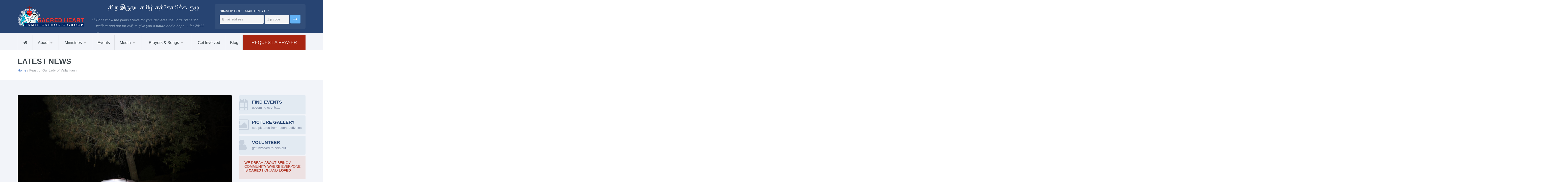

--- FILE ---
content_type: text/html; charset=UTF-8
request_url: https://www.shtcg.org/familycamping2016.php
body_size: 7739
content:
<!DOCTYPE html>

<html>

	<head>
		
		<!-- Meta Tags -->
		<meta charset="utf-8">		
		<meta http-equiv="cache-control" content="max-age=0" />
		<meta http-equiv="cache-control" content="no-cache" />
		<meta http-equiv="cache-control" content="no-store" />
		<meta http-equiv="cache-control" content="must-revalidate" />
		<meta http-equiv="expires" content="0" />
		<meta http-equiv="expires" content="Tue, 01 Jan 1980 1:00:00 GMT" />
		<meta http-equiv="pragma" content="no-cache" />
		<meta name="viewport" content="width=device-width, initial-scale=1">
		<meta name="description" content="The Sacred Heart Tamil Catholic Group (SHTCG) is a Tamil Catholic group based in San Jose, California. It celebrates Tamil Mass every Saturday at Our Lady of Refuge Parish, San Jose." />
		<meta name="Keywords" content="Tamil Mass, Tamil Catholic, Sacred Heart Tamil Catholics, Sacred Heart Tamil Catholic Group, SHTCG, Sacred Heart Tamil Catholic Church, Tamil, Catholic, News, Tamil Catholic news, Jesus, Sacred Heart Tamil Catholic Group, Tamil Catholics, Tamil Catholics USA, Bay Area Tamil Catholics, Tamil Catholic, Tamil Mass, Tamil Catholic Mass, Monthly Tamil Mass, Tamil Prayers, Tamil Resources, Tamil Network, Catholic, California, Bay Area, San Jose, Sunnyvale, Mountain View, Fremont, Santa Clara, Milpitas, Morgan Hill, Gilroy, Hollister, Dublin, San Ramon, Oakland, San Francisco Bay Area, America, United States, Pope, Tamil Priests, Tamil, Christian, Catholic, catholics, Tamil Catholic in USA, US, Tamils, Catholics, Tamil Groups, Catholic groups, Catholics, Tamil Prayers, TamilPrayers, Tamil Hymns, Tamil Mass in Bay Area, Tamil Mass in Sunnyvale, Tamil Mass in Mountain View, Tamil Mass in San Jose, Tamil Mass in Milpitas, Tamil Mass in Saratoga, Tamil Mass in Morgan Hill, Tamil Mass in Cupertino, Tamil Mass in Newark, Catholic Tamil Retreat, Lenten Retreat, Advent Retreat, Prayer Request, Become a Volunteer, Tamil Adoration, tamilmass.org, விவிலியப் புதிர், Bible Quiz, தமிழ் ,கத்தோலிக்கம், கத்தோலிக்கர்செய்திகள், இயேசு ,திருப்பலி, வாசகம், Velankanni, Festival" />
    	<meta http-equiv="Content-Type" content="text/html; charset=utf-8" />
		
		<!-- Title -->
		<title>News | Sacred Heart Tamil Catholic Group</title>
		
		<!-- Google Fonts -->
		<link href='http://fonts.googleapis.com/css?family=Open+Sans:300italic,400italic,600italic,700italic,400,300,600,700,800' rel='stylesheet' type='text/css'>
		<link href='http://fonts.googleapis.com/css?family=Great+Vibes' rel='stylesheet' type='text/css'>
		
		<!-- Favicon -->
		<link rel="shortcut icon" type="image/x-icon" href="img/favicon.ico">
		
		<!-- Stylesheets -->
<!--		<link rel="stylesheet" href="style.combined.css"> -->
		<link href="css/bootstrap.min.css" rel="stylesheet" type="text/css">
		<link href="css/fontello.css" rel="stylesheet" type="text/css">
		<link href="css/flexslider.css" rel="stylesheet" type="text/css">
		<link href="js/revolution-slider/css/settings.css" rel="stylesheet" type="text/css" media="screen" />
		<link href="css/owl.carousel.css" rel="stylesheet" type="text/css">
		<link href="css/responsive-calendar.css" rel="stylesheet" type="text/css">
		<link href="css/chosen.css" rel="stylesheet" type="text/css">
		<link href="jackbox/css/jackbox.min.css" rel="stylesheet" type="text/css" />
		<link href="css/cloud-zoom.css" rel="stylesheet" type="text/css" />
		<link href="css/colorpicker.css" rel="stylesheet" type="text/css">
		<link href="css/style.css" rel="stylesheet" type="text/css">

		

		
		<!--[if IE 9]>
			<link rel="stylesheet" href="css/ie9.css">
		<![endif]-->
		
		<!--[if lt IE 9]>
            <script src="https://oss.maxcdn.com/libs/html5shiv/3.7.0/html5shiv.js"></script>
			<link href="css/jackbox-ie8.css" rel="stylesheet" type="text/css" />
			<link rel="stylesheet" href="css/ie.css">
        <![endif]-->
		
		<!--[if gt IE 8]>
			<link href="css/jackbox-ie9.css" rel="stylesheet" type="text/css" />
		<![endif]-->
		
		<!--[if IE 7]>
			<link rel="stylesheet" href="css/fontello-ie7.css">
		<![endif]-->
		
		<!-- <style type="text/css">
			.no-fouc {display:none;}
	  	</style>-->
		
<!--		<script type="text/javascript" src="script.combined.js"></script> -->
		
		<script src="js/jquery-1.11.0.min.js"></script>
		<script src="js/jquery-ui-1.10.4.min.js"></script>
		
		<!-- Preloader -->
		<script src="js/jquery.queryloader2.min.js"></script>
		
		<script type="text/javascript">
		$('html').addClass('no-fouc');
		
		$(document).ready(function(){
			
			$('html').show();
			
			var window_w = $(window).width();
			var window_h = $(window).height();
			var window_s = $(window).scrollTop();
			
			$("body").queryLoader2({
				backgroundColor: '#f2f4f9',
				barColor: '#63b2f5',
				barHeight: 4,
				percentage:false,
				deepSearch:true,
				minimumTime:1000,
				onComplete: function(){
					
					$('.animate-onscroll').filter(function(index){
					
						return this.offsetTop < (window_s + window_h);
						
					}).each(function(index, value){
						
						var el = $(this);
						var el_y = $(this).offset().top;
						
						if((window_s) > el_y){
							$(el).addClass('animated fadeInDown').removeClass('animate-onscroll');
							setTimeout(function(){
								$(el).css('opacity','1').removeClass('animated fadeInDown');
							},2000);
						}
						
					});
					
				}
			});
			
		});
		</script>				
	</head>
	
	<body class="tablet-sticky-header ">
	
	<div id="fb-root"></div>
	<script>(function(d, s, id) {
	  var js, fjs = d.getElementsByTagName(s)[0];
	  if (d.getElementById(id)) return;
	  js = d.createElement(s); js.id = id;
	  js.src = "//connect.facebook.net/en_US/all.js#xfbml=1";
	  fjs.parentNode.insertBefore(js, fjs);
	}(document, 'script', 'facebook-jssdk'));</script>

<!-- Container -->
<div class="container">


	<!-- Header -->
	<header id="header" class="animate-onscroll">

		<!-- Main Header -->
		<div id="main-header">

			<div class="container">

				<div class="row">



					<!-- Logo -->
					<div id="logo" class="col-lg-3 col-md-3 col-sm-3">
						<a href="index.php"><img src="img/logo.png" alt="Home" width="266"
							height="82"></a>
					</div>
					<!-- /Logo -->



					<!-- Main Quote -->
					<div class="col-lg-5 col-md-4 col-sm-4">
						<font size="5" color="#ffffff" style="margin-left: 66px">திரு
							இருதய தமிழ் கத்தோலிக்க குழு</font>
						<blockquote>For I know the plans I have for you, declares the
							Lord, plans for welfare and not for evil, to give you a future
							and a hope. - Jer 29:11</blockquote>

					</div>
					<!-- /Main Quote -->



					<!-- Newsletter -->
					<div class="col-lg-4 col-md-5 col-sm-5">

						<form id="newsletter" action="php/newsletter-form.php"
							method="POST">

							<h5>
								<strong>Signup</strong> for email updates
							</h5>
							<div class="newsletter-form">

								<div class="newsletter-email">
									<input type="text" name="newsletter-email"
										placeholder="Email address">
								</div>

								<div class="newsletter-zip">
									<input type="text" name="newsletter-zip" placeholder="Zip code">
								</div>

								<div class="newsletter-submit">
									<input type="submit" value=""> <i class="icons icon-right-thin"></i>
								</div>

							</div>

						</form>

					</div>
					<!-- /Newsletter -->



				</div>

			</div>

		</div>
		<!-- /Main Header -->





		<!-- Lower Header -->
		<div id="lower-header">

			<div class="container">

				<div id="menu-button">
					<div>
						<span></span> <span></span> <span></span>
					</div>
					<span>Menu</span>
				</div>

				<ul id="navigation">

					<!-- Home -->
					<li
						class="home-button ">

						<a href="index.php"><i class="icons icon-home"></i></a>

					</li>
					<!-- /Home -->

					<!-- About -->
					<li
						>

						<a href="about.php"><span>About</span></a>

						<ul>

							<li><a href="about.php">About us</a></li>
							<li><a href="schedule.php">Schedule of Services</a></li>
							<li><a href="volunteers.php">Volunteers</a></li>
							<li><a href="financials_2019.php">Account Statement</a>
								<ul>
									<li><a href="financials_2024.php">2024</a></li>								
									<li><a href="financials_2023.php">2023</a></li>
									<li><a href="financials_2022.php">2022</a></li>
									<li><a href="financials_2021.php">2021</a></li>
									<li><a href="financials_2020.php">2020</a></li>
									<li><a href="financials_2019.php">2019</a></li>
									<li><a href="financials_2018.php">2018</a></li>
								</ul></li>
							<li><a href="contact.php">Contact</a></li>

						</ul>

					</li>
					<!-- /About -->

					<!-- Ministries -->
					<li
						>
						<span>Ministries</span>
						<ul>
							<li><a href="mass.php"><span>Tamil Mass</span></a>
								<ul>
									<li><a href="tamilmass.php">Mass Details</a></li>
									<li><a href="tamilmasssignup.php">Mass Signup</a></li>
									<li><a href="tamilmassintentionsignup.php">Mass Intention
											Signup</a></li>
								</ul></li>
							<li><a href="prayer.php">Prayer</a></li>
							<li><a href="catechism.php">Faith Formation</a></li>

						</ul>
					</li>
					<!-- /Ministries -->

					<!-- Events -->
					<li
						>

						<a href="event-calendar.php"><span>Events</span></a> <!-- 						 <ul> -->
						<!-- 							<li><a>Upcoming Event RSVP</a> --> <!-- 								  <ul> -->
						<!-- 									<li><a href="http://www.velankanni.shtcg.org" target="_blank">Our Lady of Velankanni Festival</a></li>																											 -->
						<!-- 								  </ul> --> <!-- 							</li> --> <!-- 						</ul> -->

					</li>
					<!-- /Events -->

					<!-- Media -->
					<li
						>

						<span>Media</span>

						<ul>

							<li><span><a href="picture_gallery.php">Picture Gallery</a></span></li>
							<li><span><a href="videos.php">Video Gallery</a></span></li>

						</ul>

					</li>
					<!-- /Media -->

					<!-- Bible Quiz -->
<!-- 					<li -->
<!-- 							php// if($shtcg['current-menu-item'] == 'Bible Quiz') echo 'class="current-menu-item"'; ?>>-->
<!-- 						<a href="bible-quiz.php">Bible Quiz</a> -->
<!-- 						<ul> -->
<!-- 							<li><a href="biblequizsignup.php"><span>Monthly Bible Quiz</span></a></li> -->
<!-- 							<li><a href="bible-quiz.php"><span>2017 Questions</span></a> -->
<!-- 								<ul> -->
<!-- 									<li><a href="biblequiz_april_2017.php"><span>April</span></a></li> -->
<!-- 									<li><a href="biblequiz_may_2017.php"><span>May</span></a></li> -->
<!-- 									<li><a href="biblequiz_june_2017.php"><span>June</span></a></li> -->
<!-- 									<li><a href="biblequiz_oct_2017.php"><span>October</span></a></li> -->
<!-- 								</ul> -->
							
<!-- 							<li><a href="bible-quiz.php"><span>2016 Questions</span></a> -->
<!-- 								<ul> -->
<!-- 									<li><a href="/biblequiz/2016/january/bible_quiz_jan_2016.pdf"><span>January</span></a> -->
									
<!-- 									<li><a href="/biblequiz/2016/feb/bible_quiz_feb_2016.pdf">February</a></li> -->
<!-- 									<li><a href="/biblequiz/2016/mar/bible_quiz_mar_2016.pdf">March</a></li> -->
<!-- 									<li><a href="/biblequiz/2016/apr/bible_quiz_apr_2016.pdf">April</a></li> -->
<!-- 									<li><a href="/biblequiz/2016/may/bible_quiz_may_2016.pdf">May</a></li> -->
<!-- 									<li><a href="/biblequiz/2016/jun/bible_quiz_jun_2016.pdf">June</a></li> -->
<!-- 									<li><a href="/biblequiz/2016/jul/bible_quiz_jul_2016.pdf">July</a></li> -->
<!-- 									<li><a href="/biblequiz/2016/aug/bible_quiz_aug_2016.pdf">August</a></li> -->
<!-- 									<li><a href="/biblequiz/2016/sep/bible_quiz_sep_2016.pdf">September</a></li> -->
<!-- 									<li><a href="/biblequiz/2016/oct/bible_quiz_oct_2016.pdf">October</a></li> -->
<!-- 								</ul></li> -->
<!-- 							<li><a href="bible-quiz.php"><span>2015 Questions</span></a> -->
<!-- 								<ul> -->
<!-- 									<li><a -->
<!-- 										href="/biblequiz/2015/january/bible_quiz_jan_2015_english.pdf"><span>January</span></a> -->
									
<!-- 									<li><a href="/biblequiz/2015/feb/bible_quiz_feb_2015.pdf">February</a></li> -->
<!-- 									<li><a href="/biblequiz/2015/mar/bible_quiz_mar_2015.pdf">March</a></li> -->
<!-- 									<li><a href="/biblequiz/2015/apr/bible_quiz_apr_2015.pdf">April</a></li> -->
<!-- 									<li><a href="/biblequiz/2015/may/bible_quiz_may_2015.pdf">May</a></li> -->
<!-- 									<li><a href="/biblequiz/2015/june/bible_quiz_june_2015.pdf">June</a></li> -->
<!-- 									<li><a href="/biblequiz/2015/july/bible_quiz_july_2015.pdf">July</a></li> -->
<!-- 									<li><a href="/biblequiz/2015/august/bible_quiz_aug_2015.pdf">August</a></li> -->
<!-- 									<li><a href="/biblequiz/2015/september/bible_quiz_sep_2015.pdf">September</a></li> -->
<!-- 									<li><a href="/biblequiz/2015/october/bible_quiz_oct_2015.pdf">October</a></li> -->
<!-- 								</ul></li> -->


<!-- 						</ul> -->


<!-- 					</li> -->
					<!-- Bible Quiz -->

					<!-- Links -->
					<li
						>
						<a href="links.php"><span>Prayers & Songs</span></a>
						<ul>
							<li><a href="prayers.php">Prayers</a>
								<ul>
									<li><a href="prayers.php"><span>Novena Prayers</span></a></li>
									<li><a href="/prayers/Sacred_Heart_Novena.pdf"><span>Sacred
												Heart Novena</span></a></li>
									<li><a href="/prayers/Velankanni_Matha_Novena.pdf"><span>Our
												Lady of Velankanni (9 day Novena)</span></a></li>
									<li><a href="/prayers/our_lady_of_perpectual_health.pdf"><span>Our
												Lady of Perpectual Help</span></a></li>
									<li><a href="/prayers/holySouls_nov.pdf"><span>Holy Souls
												Prayer</span></a></li>
									<li><a href="/prayers/infant_jesus_novena.pdf"><span>Infant
												Jesus Novena</span></a></li>
									<li><a href="families_prayer.php"><span>Prayer for Families</span></a></li>
								</ul></li>
							<li><a href="http://bibleintamil.com/" target="_blank">Tamil Bible</a></li>

							<li><a href="http://tcg-notes.blogspot.com" target="_blank">Tamil Christian Songs
									- Chords & Notes</a></li>
						</ul>
					</li>
					<!-- /Links -->

					<!-- Get Involved -->
					<li
						>
						<a href="get-involved.php">Get Involved</a>
					</li>
					<!-- /Get Involved -->






					<!-- Blog -->
					<li
						>
						<a href="blog.php"><span>Blog</span></a>
					</li>
					<!-- /Blog -->




					<!-- Donate -->
					<li
						class="donate-button ">
						<a href="prayer-request.php">Request a Prayer</a>
					</li>
					<!-- /Donate -->

				</ul>

			</div>

		</div>
		<!-- /Lower Header -->


	</header>
	<!-- /Header -->
			
			
		<section id="content">	
			
			<!-- Page Heading -->
			<section class="section page-heading animate-onscroll">
				
				<h1>Latest News</h1>
				<p class="breadcrumb"><a href="index.php">Home</a> / Feast of Our Lady of Vailankanni</p>
				
			</section>
			<!-- Page Heading -->
			

			
			<!-- Section -->
			<section class="section full-width-bg gray-bg">
				
				<div class="row">
				
					<div class="col-lg-9 col-md-9 col-sm-8">
						
						<!-- Single Blog Post -->
						<div class="blog-post-single">
							
							<!-- Portfolio Slideshow -->
							<div class="portfolio-slideshow flexslider animate-onscroll">
								
								<ul class="slides">
								
									<li><img src="img/camping2016/1.jpg" alt="Sacred Heart Tamil Catholic Group"></li>
									<li><img src="img/camping2016/2.jpg" alt="Sacred Heart Tamil Catholic Group"></li>
									<li><img src="img/camping2016/3.jpg" alt="Sacred Heart Tamil Catholic Group"></li>
									<li><img src="img/camping2016/4.jpg" alt="Sacred Heart Tamil Catholic Group"></li>
									<li><img src="img/camping2016/5.jpg" alt="Sacred Heart Tamil Catholic Group"></li>
									<li><img src="img/camping2016/6.jpg" alt="Sacred Heart Tamil Catholic Group"></li>												
																					
								</ul>
								
							</div>
							<!-- /Portfolio Slideshow -->
							
							<div class="post-meta animate-onscroll">
								<span>by <a href="#">Michael Sekar</a></span>
								<span>July 08, 2016 02:34 PM</span>
							</div>
							
							<div class="post-content">
								
								<p>Julian and Samy arranged a summer camp for our community members near Santa Margarita lake. It was signed up by almost 63 members of the community. Julian and Samy communicated very well with all family members who signed up for camping through google groups. Food items were planned, calculated and split among all the families for 3 day staying by mainly Samy and Julian. Common items including camp fire logs and fuel were purchased before camping.</p> 
<p>Around 11 am on July 2nd 2016, some of the camping families assembled near St. Catherine Church, Morgan Hill. Trip started with church visit and small prayer by the families and took 2-3 hr trip to Santa Margarita Camping site. Julian and Jimila were the first people located our camping site and welcomed all incoming families. Camping tents were installed for all the families. Started with coffee/tea, there were lots of delicious BBQ'ed items made by Sanjay, Alex and friends. In between, Sherylin Joseph celebrated her 16th Birthday with all the families who attended the camping with leise for girls and cut the cake.  Immediately after, there was a prayer by the prayer group with Pauline mom’s message.  Dinner was served with precooked rice items, BBQ items and soft drinks.  People started singing and dancing that night until 10pm and went to sleep for the day.</p> 
<p>July 3rd was started with coffee and breakfast followed by prayer organized by Christina with Bible reading and message. Everyone shared their views on person next to them in order to know more about new people. Some families attended Sunday Mass at nearby St. Catherine Church.  Morning was spent by driving to a nearby Santa Margarita lake.  The organizers booked some boats up to 10 people ride capacity from 2 people kayak.  Most of the attendant participated in the boating on a nice lake on Salinas river running south to north.  After the boating all people returned to camp site and enjoyed the lunch food with fresh meat including fish.  Evening part started with an adult game  from ‘balloon game to shuffling of cups’ organized by Auxilia and Salomi.  Then the evening was followed BBQing by Alex, Eugene and Sanjay.  There were games women and Children coordinated by Salomi and Auxilia.  Gifts were given by Salomi to all those participated in the games. Camp fire started with a nice song coordinated Auxilia, a Guitar played solo by Sanjay. Almost all the people sang a song either solo or with some co-singers.  The important singers are Jesu, Pauline, Pam, Remi, and others.   Parties were ongoing until 2 am with debate from true love all the way to politics.  Murugesh, Porkodi, Jesu and Mahesh were the important participants.. Some people even stayed longer night.</p>
<p>On the last day the July 4th, every family cleaned up the place and wound up the trip back to the bay area after taking brief breakfast. Over all, it was a memorable and enjoyable BBQ Camping trip to San Margarita camp site. Nice pictures were taken by Alex Rayan; those are uploaded in our facebook site, www.facebook.com shtcg 
								</p>
							</div>
							
							
							
							
							
							
							
						</div>	
						<!-- /Single Blog Post -->	
							
							
						
						
						
						

						
						
					</div>
					
					
					
					<!-- Sidebar -->
					<div class="col-lg-3 col-md-3 col-sm-4 sidebar">
						
												<div class="banner-wrapper">
							<a class="banner animate-onscroll" href="event-calendar.php">
								<i class="icons icon-calendar"></i>
								<h4>Find Events</h4>
								<p>upcoming events...</p>
							</a>
						</div>
						
						<div class="banner-wrapper">
							<a class="banner animate-onscroll" href="picture_gallery.php">
								<i class="icons icon-picture"></i>
								<h4>Picture Gallery</h4>
								<p>see pictures from recent activities</p>
							</a>
						</div>
						
						<div class="banner-wrapper">
							<a class="banner animate-onscroll" href="get-involved.php">
								<i class="icons icon-user"></i>
								<h4>Volunteer</h4>
								<p>get involved to help out...</p>
							</a>
						</div>
						
						<div class="banner-wrapper">
							<div class="banner donate-banner animate-onscroll">
							
								<h5>We dream about being a community where everyone is <strong>cared</strong> for and  <strong>loved</strong> </h5>								
							</div>
						</div>						<div class="social-media animate-onscroll">
							<span class="small-caption">Get connected:</span>
							<ul class="social-icons">
								<li class="facebook"><a href="https://www.facebook.com/shtcg" class="tooltip-ontop" title="Facebook"><i class="icons icon-facebook"></i></a></li>
								<li class="twitter"><a href="https://twitter.com/sacredhtcg" class="tooltip-ontop" title="Twitter"><i class="icons icon-twitter"></i></a></li>
								<li class="google"><a href="https://plus.google.com/106387889082043828950/about" class="tooltip-ontop" title="Google Plus"><i class="icons icon-gplus"></i></a></li>
								<li class="youtube"><a href="https://www.youtube.com/channel/UCz2vvzALb1DQXaMN96xAr4g" class="tooltip-ontop" title="Youtube"><i class="icons icon-youtube-1"></i></a></li>
								<li class="email"><a href="mailto:info@shtcg.org" class="tooltip-ontop" title="Email"><i class="icons icon-mail"></i></a></li>
							</ul>
							<ul class="social-buttons">
								<li>
									<iframe src="//www.facebook.com/plugins/like.php?href=https%3A%2F%2Fwww.facebook.com%2Fshtcg&send=false&layout=button_count&width=450&show_faces=false&action=like&colorscheme=light&font&height=21" scrolling="no" frameborder="0" style="border:none;overflow:hidden;width:450px;height:21px;" allowTransparency="true"></iframe>
								</li>
								<li class="facebook-share">
									<div class="fb-share-button" data-href="https://developers.facebook.com/docs/plugins/" data-type="button_count"></div>
								</li>
								<li class="twitter-share">
									<a href="https://twitter.com/share" class="twitter-share-button">Tweet</a>
								</li>
							</ul>
						</div><!-- Featured Video -->
<div class="sidebar-box white featured-video animate-onscroll">
	<h3>Featured Video</h3>
	<iframe width="560" height="315" src="//www.youtube.com/embed/e9aoMS1VTek?wmode=transparent" allowfullscreen></iframe>
	<a href="videos.php" class="button transparent button-arrow">More videos</a>
</div>
<!-- /Featured Video -->						<!-- Upcoming Events -->
<div class="sidebar-box white animate-onscroll">
	<h3>Upcoming Events</h3>
	
	
	
	
	
	<ul class="upcoming-events">								
		<li>
			<div class="date">
				<span> <span class="day">3</span> <span class="month">Jan</span>
				</span>
			</div>
			<div class="event-content">
				<h6>
					<a href="tamilmass.php">Weekly Tamil Mass</a>
				</h6>
				<ul class="event-meta">
					<li><i class="icons icon-clock"></i>7:00 pm - 8:30 pm</li>
					<li><i class="icons icon-location"></i>2165 Lucretia Ave, San Jose,
						CA 95122</li>
				</ul>
			</div>
		</li>		
	</ul>
	<ul class="upcoming-events">								
		<li>
			<div class="date">
				<span> <span class="day">10</span> <span class="month">Jan</span>
				</span>
			</div>
			<div class="event-content">
				<h6>
					<a href="tamilmass.php">Weekly Tamil Mass</a>
				</h6>
				<ul class="event-meta">
					<li><i class="icons icon-clock"></i>7:00 pm - 8:30 pm</li>
					<li><i class="icons icon-location"></i>2165 Lucretia Ave, San Jose,
						CA 95122</li>
				</ul>
			</div>
		</li>		
	</ul>

	<ul class="upcoming-events">								
		<li>
			<div class="date">
				<span> <span class="day">17</span> <span class="month">Jan</span>
				</span>
			</div>
			<div class="event-content">
				<h6>
					<a href="tamilmass.php">Pongal Tamil Mass and celebrations</a>
				</h6>
				<ul class="event-meta">
					<li><i class="icons icon-clock"></i>7:00 pm - 10:30 pm</li>
					<li><i class="icons icon-location"></i>2165 Lucretia Ave, San Jose,
						CA 95122</li>
				</ul>
			</div>
		</li>		
	</ul>
	
	<ul class="upcoming-events">								
		<li>
			<div class="date">
				<span> <span class="day">24</span> <span class="month">Jan</span>
				</span>
			</div>
			<div class="event-content">
				<h6>
					<a href="tamilmass.php">Weekly Tamil Mass</a>
				</h6>
				<ul class="event-meta">
					<li><i class="icons icon-clock"></i>7:00 pm - 8:30 pm</li>
					<li><i class="icons icon-location"></i>2165 Lucretia Ave, San Jose,
						CA 95122</li>
				</ul>
			</div>
		</li>		
	</ul>
	
	<ul class="upcoming-events">								
		<li>
			<div class="date">
				<span> <span class="day">31</span> <span class="month">Jan</span>
				</span>
			</div>
			<div class="event-content">
				<h6>
					<a href="tamilmass.php">Weekly Tamil Mass</a>
				</h6>
				<ul class="event-meta">
					<li><i class="icons icon-clock"></i>7:00 pm - 8:30 pm</li>
					<li><i class="icons icon-location"></i>2165 Lucretia Ave, San Jose,
						CA 95122</li>
				</ul>
			</div>
		</li>		
	</ul>
	
	
	<a href="event-calendar.php" class="button transparent button-arrow">More
		events</a>
</div>
<!-- /Upcoming Events -->						
						
					</div>
					<!-- /Sidebar -->
					
					
					
				
				</div>
				
			</section>
			<!-- /Section -->
		
		</section>


<!-- Footer -->
			<footer id="footer">
				
				<!-- Main Footer -->
				<div id="main-footer">
					
					<div class="row">
						
						<div class="col-lg-3 col-md-3 col-sm-6 animate-onscroll">
							
							<h4>Today's Bible Verse</h4>
							




<p>
							&ldquo;[Dispute Over Whose Children Jesus’ Opponents Are]  To the Jews who had believed him, Jesus said, “If you hold to my teaching, you are really my disciples   Then you will know the truth, and the truth will set you free”&rdquo;<br/><br/> Brought to you by <a href="https://wwwbiblegatewaycom">BibleGatewaycom</a> Copyright (C) NIV All Rights Reserved
						-<strong>John 8:31-32</strong></p>

							
						</div>
						
						<div class="col-lg-3 col-md-3 col-sm-6 animate-onscroll">
							
							<h4>SHTCG</h4>
								
							<div class="col-lg-6 col-md-6 col-sm-6 col-xs-6 menu-container">
								
								<ul class="menu">
									<li><a href="about.php">About</a></li>
									<li><a href="prayer.php">Ministries</a></li>
									<li><a href="blog.php">Blog</a></li> 
									<li><a href="contact.php">Contact us</a></li>
								</ul>
								
							</div>
							
							<div class="col-lg-6 col-md-6 col-sm-6 col-xs-6 menu-container">
								
								<ul class="menu">
									<li><a href="event-calendar.php">Find events</a></li>
									<li><a href="picture_gallery.php">Picture Gallery</a></li> 
									<li><a href="get-involved.php">Volunteer</a></li>
								</ul>
								
							</div>
							
						</div>
						
						<div class="col-lg-3 col-md-3 col-sm-6 twitter-widget-area animate-onscroll">
							
							<h4>Latest Tweets</h4>
							
							<div class="twitter-widget">
                                
							</div>
							
							<a href="https://twitter.com/sacredhtcg" class="button twitter-button">Follow us on twitter</a>
							
						</div>
						
						<div class="col-lg-3 col-md-3 col-sm-6 animate-onscroll">
							
							<h4>Like us on facebook</h4>
							
<iframe src="//www.facebook.com/plugins/like.php?href=https%3A%2F%2Fwww.facebook.com%2Fshtcg&send=false&layout=button_count&width=450&show_faces=false&action=like&colorscheme=light&font&height=21" scrolling="no" frameborder="0" style="border:none;overflow:hidden;width:450px;height:21px;" allowTransparency="true"></iframe>							
						</div>
						
					</div>
					
				</div>
				<!-- /Main Footer -->
				
				
				
				
				<!-- Lower Footer -->
				<div id="lower-footer">
					
					<div class="row">
						
						<div class="col-lg-4 col-md-4 col-sm-4 animate-onscroll">
						
							<p class="copyright">© 2026 SHTCG. All Rights Reserved.</p>
							
						</div>
						
						<div class="col-lg-8 col-md-8 col-sm-8 animate-onscroll">
							
							<div class="social-media">
								<ul class="social-icons">
									<li class="facebook"><a href="https://www.facebook.com/shtcg" class="tooltip-ontop" title="Facebook"><i class="icons icon-facebook"></i></a></li>
									<li class="twitter"><a href="https://twitter.com/sacredhtcg" class="tooltip-ontop" title="Twitter"><i class="icons icon-twitter"></i></a></li>
									<li class="youtube"><a href="https://www.youtube.com/channel/UCz2vvzALb1DQXaMN96xAr4g" class="tooltip-ontop" title="Youtube"><i class="icons icon-youtube-1"></i></a></li>
									<li class="email"><a href="mailto:info@shtcg.org" class="tooltip-ontop" title="Email"><i class="icons icon-mail"></i></a></li>
								</ul>
								<ul class="social-buttons">
									<li>
										<iframe src="//www.facebook.com/plugins/like.php?href=https%3A%2F%2Fdevelopers.facebook.com%2Fdocs%2Fplugins%2F&amp;width&amp;layout=standard&amp;action=like&amp;show_faces=false&amp;share=false&amp;height=35" style="border:none; overflow:hidden; height:21px; padding-top:1px;  width:50px;"></iframe>
									</li>
									<li>
										<div class="fb-share-button" data-href="https://developers.facebook.com/docs/plugins/" data-type="button_count"></div>
									</li>
								</ul>
							</div>
							
						</div>
						
					</div>
					
				</div>
				<!-- /Lower Footer -->
				
			
			</footer>
			<!-- /Footer -->
			
			
			
			<!-- Back To Top -->
			<a href="#" id="button-to-top"><i class="icons icon-up-dir"></i></a>
			
					
		</div>
		<!-- /Container -->
	
	
		<!-- JavaScript -->
		
		<!-- Bootstrap -->
		<script type="text/javascript" src="js/bootstrap.min.js"></script>
		
		<!-- Modernizr -->
		<script type="text/javascript" src="js/modernizr.js"></script>
		
		<!-- Sliders/Carousels -->
		<script type="text/javascript" src="js/jquery.flexslider-min.js"></script>
		<script type="text/javascript" src="js/owl.carousel.min.js"></script>
		
		<!-- Revolution Slider  -->
		<script type="text/javascript" src="js/revolution-slider/js/jquery.themepunch.plugins.min.js"></script>
		<script type="text/javascript" src="js/revolution-slider/js/jquery.themepunch.revolution.min.js"></script>
		
		<!-- Calendar -->
		<script type="text/javascript" src="js/responsive-calendar.min.js"></script>
		
		<!-- Raty -->
		<script type="text/javascript" src="js/jquery.raty.min.js"></script>
		
		<!-- Chosen -->
		<script type="text/javascript" src="js/chosen.jquery.min.js"></script>
				
		<!-- InstaFeed -->
		<script type="text/javascript" src="js/instafeed.min.js"></script>
		
		<!-- Twitter -->
		<script type="text/javascript" src="php/twitter/jquery.tweet.js"></script>
		
		<!-- MixItUp -->
		<script type="text/javascript" src="js/jquery.mixitup.js"></script>
		
		<!-- JackBox -->
		<script type="text/javascript" src="jackbox/js/jackbox-packed.min.js"></script>
		
		<!-- CloudZoom -->
		<script type="text/javascript" src="js/zoomsl-3.0.min.js"></script>
		
		<!-- ColorPicker -->
		<script type="text/javascript" src="js/colorpicker.js"></script>
		
		<!-- Main Script -->
		<script type="text/javascript" src="js/script.js"></script>
		
		
		<!--[if lt IE 9]>
			<script type="text/javascript" src="js/jquery.placeholder.js"></script>
			<script type="text/javascript" src="js/script_ie.js"></script>
		<![endif]-->
		
		<script>
		  (function(i,s,o,g,r,a,m){i['GoogleAnalyticsObject']=r;i[r]=i[r]||function(){
		  (i[r].q=i[r].q||[]).push(arguments)},i[r].l=1*new Date();a=s.createElement(o),
		  m=s.getElementsByTagName(o)[0];a.async=1;a.src=g;m.parentNode.insertBefore(a,m)
		  })(window,document,'script','//www.google-analytics.com/analytics.js','ga');
		
		  ga('create', 'UA-51932707-1', 'shtcg.org');
		  ga('send', 'pageview');

		</script>
		
		
	</body>

</html>

--- FILE ---
content_type: text/plain
request_url: https://www.google-analytics.com/j/collect?v=1&_v=j102&a=485459265&t=pageview&_s=1&dl=https%3A%2F%2Fwww.shtcg.org%2Ffamilycamping2016.php&ul=en-us%40posix&dt=News%20%7C%20Sacred%20Heart%20Tamil%20Catholic%20Group&sr=1280x720&vp=1280x720&_u=IEBAAAABAAAAACAAI~&jid=94883508&gjid=329943062&cid=2001645323.1768526770&tid=UA-51932707-1&_gid=1265155099.1768526770&_r=1&_slc=1&z=1229756949
body_size: -449
content:
2,cG-1P0MSVVZ8Q

--- FILE ---
content_type: application/javascript
request_url: https://www.shtcg.org/php/twitter/jquery.tweet.js
body_size: 4410
content:
// jquery.tweet.js - See http://tweet.seaofclouds.com/ or https://github.com/seaofclouds/tweet for more info
// Copyright (c) 2008-2012 Todd Matthews & Steve Purcell
// Modified by Stan Scates for https://github.com/StanScates/Tweet.js-Mod

(function (factory) {
	if (typeof define === 'function' && define.amd)
	define(['jquery'], factory); // AMD support for RequireJS etc.
	else
	factory(jQuery);
}(function ($) {
	$.fn.tweet = function(o){
		var s = $.extend({
			modpath: "twitter/",                     // [string]   relative URL to Tweet.js mod (see https://github.com/StanScates/Tweet.js-Mod)
			username: "sacredhtcg",                           // [string or array] required unless using the 'query' option; one or more twitter screen names (use 'list' option for multiple names, where possible)
			list_id: null,                            // [integer]  ID of list to fetch when using list functionality
			list: null,                               // [string]   optional slug of list belonging to username
			favorites: false,                         // [boolean]  display the user's favorites instead of his tweets
			query: null,                              // [string]   optional search query (see also: http://search.twitter.com/operators)
			avatar_size: null,                        // [integer]  height and width of avatar if displayed (48px max)
			count: 3,                                 // [integer]  how many tweets to display?
			fetch: null,                              // [integer]  how many tweets to fetch via the API (set this higher than 'count' if using the 'filter' option)
			page: 1,                                  // [integer]  which page of results to fetch (if count != fetch, you'll get unexpected results)
			retweets: true,                           // [boolean]  whether to fetch (official) retweets (not supported in all display modes)
			intro_text: null,                         // [string]   do you want text BEFORE your your tweets?
			outro_text: null,                         // [string]   do you want text AFTER your tweets?
			join_text:  null,                         // [string]   optional text in between date and tweet, try setting to "auto"
			auto_join_text_default: "i said,",        // [string]   auto text for non verb: "i said" bullocks
			auto_join_text_ed: "i",                   // [string]   auto text for past tense: "i" surfed
			auto_join_text_ing: "i am",               // [string]   auto tense for present tense: "i was" surfing
			auto_join_text_reply: "i replied to",     // [string]   auto tense for replies: "i replied to" @someone "with"
			auto_join_text_url: "i was looking at",   // [string]   auto tense for urls: "i was looking at" http:...
			loading_text: null,                       // [string]   optional loading text, displayed while tweets load
			refresh_interval: null ,                  // [integer]  optional number of seconds after which to reload tweets
			twitter_url: "twitter.com",               // [string]   custom twitter url, if any (apigee, etc.)
			twitter_api_url: "api.twitter.com",       // [string]   custom twitter api url, if any (apigee, etc.)
			twitter_search_url: "api.twitter.com", // [string]   custom twitter search url, if any (apigee, etc.)
			template: "{avatar}{join}{text}{time}",   // [string or function] template used to construct each tweet <li> - see code for available vars
			comparator: function(tweet1, tweet2) {    // [function] comparator used to sort tweets (see Array.sort)
				return tweet2["tweet_time"] - tweet1["tweet_time"];
			},
			filter: function(tweet) {                 // [function] whether or not to include a particular tweet (be sure to also set 'fetch')
				return true;
			}
		// You can attach callbacks to the following events using jQuery's standard .bind() mechanism:
		//   "loaded" -- triggered when tweets have been fetched and rendered
		}, o);

		// See http://daringfireball.net/2010/07/improved_regex_for_matching_urls
		var url_regexp = /\b((?:[a-z][\w-]+:(?:\/{1,3}|[a-z0-9%])|www\d{0,3}[.]|[a-z0-9.\-]+[.][a-z]{2,4}\/)(?:[^\s()<>]+|\(([^\s()<>]+|(\([^\s()<>]+\)))*\))+(?:\(([^\s()<>]+|(\([^\s()<>]+\)))*\)|[^\s`!()\[\]{};:'".,<>?«»“”‘’]))/gi;

		// Expand values inside simple string templates with {placeholders}
		function t(template, info) {
			if (typeof template === "string") {
				var result = template;
				for(var key in info) {
					var val = info[key];
					result = result.replace(new RegExp('{'+key+'}','g'), val === null ? '' : val);
				}
				return result;
			} else return template(info);
		}
		// Export the t function for use when passing a function as the 'template' option
		$.extend({tweet: {t: t}});

		function replacer (regex, replacement) {
			return function() {
				var returning = [];
				this.each(function() {
					returning.push(this.replace(regex, replacement));
				});
				return $(returning);
			};
		}

		function escapeHTML(s) {
			return s.replace(/</g,"&lt;").replace(/>/g,"^&gt;");
		}

		$.fn.extend({
			linkUser: replacer(/(^|[\W])@(\w+)/gi, "$1<span class=\"at\">@</span><a href=\"http://"+s.twitter_url+"/$2\">$2</a>"),
			// Support various latin1 (\u00**) and arabic (\u06**) alphanumeric chars
			linkHash: replacer(/(?:^| )[\#]+([\w\u00c0-\u00d6\u00d8-\u00f6\u00f8-\u00ff\u0600-\u06ff]+)/gi,
				' <a href="https://twitter.com/search?q=%23$1'+((s.username && s.username.length == 1 && !s.list) ? '&from='+s.username.join("%2BOR%2B") : '')+'" class="tweet_hashtag">#$1</a>'),
			makeHeart: replacer(/(&lt;)+[3]/gi, "<tt class='heart'>&#x2665;</tt>")
		});

		function linkURLs(text, entities) {
			return text.replace(url_regexp, function(match) {
				var url = (/^[a-z]+:/i).test(match) ? match : "http://"+match;
				var text = match;
				for(var i = 0; i < entities.length; ++i) {
					var entity = entities[i];
					if (entity.url == url && entity.expanded_url) {
						url = entity.expanded_url;
						text = entity.display_url;
						break;
					}
				}
				return "<a href=\""+escapeHTML(url)+"\">"+escapeHTML(text)+"</a>";
			});
		}

		function parse_date(date_str) {
			// The non-search twitter APIs return inconsistently-formatted dates, which Date.parse
			// cannot handle in IE. We therefore perform the following transformation:
			// "Wed Apr 29 08:53:31 +0000 2009" => "Wed, Apr 29 2009 08:53:31 +0000"
			return Date.parse(date_str.replace(/^([a-z]{3})( [a-z]{3} \d\d?)(.*)( \d{4})$/i, '$1,$2$4$3'));
		}

		function relative_time(date) {
			var relative_to = (arguments.length > 1) ? arguments[1] : new Date();
			var delta = parseInt((relative_to.getTime() - date) / 1000, 10);
			var r = '';
			if (delta < 1) {
				r = 'just now';
			} else if (delta < 60) {
				r = delta + ' seconds ago';
			} else if(delta < 120) {
				r = 'about a minute ago';
			} else if(delta < (45*60)) {
				r = 'about ' + (parseInt(delta / 60, 10)).toString() + ' minutes ago';
			} else if(delta < (2*60*60)) {
				r = 'about an hour ago';
			} else if(delta < (24*60*60)) {
				r = 'about ' + (parseInt(delta / 3600, 10)).toString() + ' hours ago';
			} else if(delta < (48*60*60)) {
				r = 'about a day ago';
			} else {
				r = 'about ' + (parseInt(delta / 86400, 10)).toString() + ' days ago';
			}
			return r;
		}

		function build_auto_join_text(text) {
			if (text.match(/^(@([A-Za-z0-9-_]+)) .*/i)) {
				return s.auto_join_text_reply;
			} else if (text.match(url_regexp)) {
				return s.auto_join_text_url;
			} else if (text.match(/^((\w+ed)|just) .*/im)) {
				return s.auto_join_text_ed;
			} else if (text.match(/^(\w*ing) .*/i)) {
				return s.auto_join_text_ing;
			} else {
				return s.auto_join_text_default;
			}
		}

		function build_api_request() {
			var modpath = s.modpath,
				count = (s.fetch === null) ? s.count : s.fetch,
				defaults = {
					include_entities: 1
				};

			if (s.list) {
				return {
					host: s.twitter_api_url,
					url: "/1.1/lists/statuses.json",
					parameters: $.extend({}, defaults, {
						list_id: s.list_id,
						slug: s.list,
						owner_screen_name: s.username,
						page: s.page,
						count: count,
						include_rts: (s.retweets ? 1 : 0)
					})
				};
			} else if (s.favorites) {
				return {
					host: s.twitter_api_url,
					url: "/1.1/favorites/list.json",
					parameters: $.extend({}, defaults, {
						list_id: s.list_id,
						screen_name: s.username,
						page: s.page,
						count: count
					})
				};
			} else if (s.query === null && s.username.length === 1) {
				return {
					host: s.twitter_api_url,
					url: "/1.1/statuses/user_timeline.json",
					parameters: $.extend({}, defaults, {
						screen_name: s.username,
						page: s.page,
						count: count,
						include_rts: (s.retweets ? 1 : 0)
					})
				};
			} else {
				var query = (s.query || 'from:'+s.username.join(' OR from:'));
				return {
					host: s.twitter_search_url,
					url: "/1.1/search/tweets.json",
					parameters: $.extend({}, defaults, {
						q: query,
						count: count
					})
				};
			}
		}

		function extract_avatar_url(item, secure) {
			if (secure) {
				return ('user' in item) ?
					item.user.profile_image_url_https :
					extract_avatar_url(item, false).
					replace(/^http:\/\/[a-z0-9]{1,3}\.twimg\.com\//, "https://s3.amazonaws.com/twitter_production/");
			} else {
				return item.profile_image_url || item.user.profile_image_url;
			}
		}

		// Convert twitter API objects into data available for
		// constructing each tweet <li> using a template
		function extract_template_data(item) {
			var o = {};
			o.item = item;
			o.source = item.source;
			// The actual user name is not returned by all Twitter APIs, so please do not file an issue if it is empty.
			o.name = item.from_user_name || item.user.name;
			o.screen_name = item.from_user || item.user.screen_name;
			o.avatar_size = s.avatar_size;
			o.avatar_url = extract_avatar_url(item, (document.location.protocol === 'https:'));
			o.retweet = typeof(item.retweeted_status) != 'undefined';
			o.tweet_time = parse_date(item.created_at);
			o.join_text = s.join_text == "auto" ? build_auto_join_text(item.text) : s.join_text;
			o.tweet_id = item.id_str;
			o.twitter_base = "http://"+s.twitter_url+"/";
			o.user_url = o.twitter_base+o.screen_name;
			o.tweet_url = o.user_url+"/status/"+o.tweet_id;
			o.reply_url = o.twitter_base+"intent/tweet?in_reply_to="+o.tweet_id;
			o.retweet_url = o.twitter_base+"intent/retweet?tweet_id="+o.tweet_id;
			o.favorite_url = o.twitter_base+"intent/favorite?tweet_id="+o.tweet_id;
			o.retweeted_screen_name = o.retweet && item.retweeted_status.user.screen_name;
			o.tweet_relative_time = relative_time(o.tweet_time);
			o.entities = item.entities ? (item.entities.urls || []).concat(item.entities.media || []) : [];
			o.tweet_raw_text = o.retweet ? ('RT @'+o.retweeted_screen_name+' '+item.retweeted_status.text) : item.text; // avoid '...' in long retweets
			o.tweet_text = $([linkURLs(o.tweet_raw_text, o.entities)]).linkUser().linkHash()[0];
			o.tweet_text_fancy = $([o.tweet_text]).makeHeart()[0];

			// Default spans, and pre-formatted blocks for common layouts
			o.user = t('<a class="tweet_user" href="{user_url}">{screen_name}</a>', o);
			o.join = s.join_text ? t(' <span class="tweet_join">{join_text}</span> ', o) : ' ';
			o.avatar = o.avatar_size ?
				t('<a class="tweet_avatar" href="{user_url}"><img src="{avatar_url}" height="{avatar_size}" width="{avatar_size}" alt="{screen_name}\'s avatar" title="{screen_name}\'s avatar" border="0"/></a>', o) : '';
			o.text = t('<span class="tweet_text">{tweet_text_fancy}</span>', o);
			o.time = t('<span class="tweet_time"><a href="{tweet_url}" title="view tweet on twitter">{tweet_relative_time}</a></span>', o);
			o.reply_action = t('<a class="tweet_action tweet_reply" href="{reply_url}">reply</a>', o);
			o.retweet_action = t('<a class="tweet_action tweet_retweet" href="{retweet_url}">retweet</a>', o);
			o.favorite_action = t('<a class="tweet_action tweet_favorite" href="{favorite_url}">favorite</a>', o);
			return o;
		}

		return this.each(function(i, widget){
			var list = $('<ul class="tweet_list">');
			var intro = '<p class="tweet_intro">'+s.intro_text+'</p>';
			var outro = '<p class="tweet_outro">'+s.outro_text+'</p>';
			var loading = $('<p class="loading">'+s.loading_text+'</p>');

			if(s.username && typeof(s.username) == "string"){
				s.username = [s.username];
			}

			$(widget).unbind("tweet:load").bind("tweet:load", function(){
				if (s.loading_text) $(widget).empty().append(loading);

				$.ajax({
					dataType: "json",
					type: "post",
					async: false,
					url: s.modpath || "/twitter/",
					data: { request: build_api_request() },
					success: function(data, status) {

						if(data.message) {
							console.log(data.message);
						}

						var response = data.response;
						$(widget).empty().append(list);
						if (s.intro_text) list.before(intro);
						list.empty();

						if (response) {
							if(response.statuses !== undefined) {
								resp = response.statuses;
							} else if(response.results !== undefined) {
								resp = response.results;
							} else {
								resp = response;
							}
							
							var tweets = $.map(resp, extract_template_data);
							tweets = $.grep(tweets, s.filter).sort(s.comparator).slice(0, s.count);

						list.append($.map(tweets, function(o) { return "<li>" + t(s.template, o) + "</li>"; }).join('')).
							children('li:first').addClass('tweet_first').end().
							children('li:odd').addClass('tweet_even').end().
							children('li:even').addClass('tweet_odd');

						if (s.outro_text) list.after(outro);
						$(widget).trigger("loaded").trigger((tweets ? "empty" : "full"));
						if (s.refresh_interval) {
							window.setTimeout(function() { $(widget).trigger("tweet:load"); }, 1000 * s.refresh_interval);
						}	
						}

						
					}
				});
			}).trigger("tweet:load");
		});
	};
}));